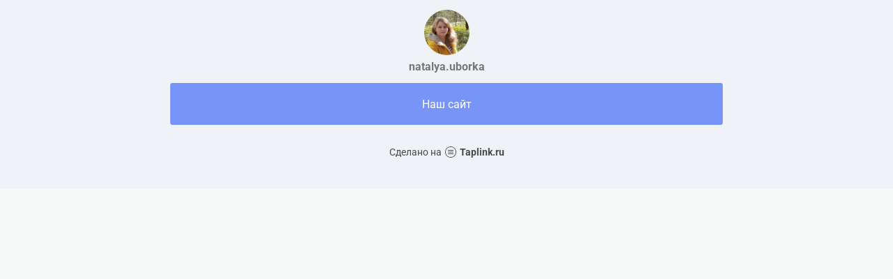

--- FILE ---
content_type: text/html; charset=utf-8
request_url: https://taplink.cc/natalya.uborka
body_size: 1081
content:
<!DOCTYPE html> <html prefix="og: http://ogp.me/ns#" lang="ru" data-format-date="d.m.Y" data-format-datetime="d.m.Y H:i"> <head> <title>Natalya.uborka at Taplink</title>    <meta name=viewport content="width=device-width, user-scalable=no, initial-scale=1, maximum-scale=1, shrink-to-fit=no"/> <meta name=HandheldFriendly content=true> <meta http-equiv=Content-Type content='text/html; charset=utf-8'>     <link type='text/css' rel=stylesheet href='//us.x.taplink.st/s/css/frontend.css?1.2.10001'>      <link rel=icon href="https://taplink.st/a/b/5/0/b/1f3625.jpg?110">  <link rel=apple-touch-icon sizes=300x300 href="https://taplink.st/a/b/5/0/b/1f3625.jpg?110"/>  <link rel=canonical href="https://taplink.cc/natalya.uborka"/> <meta name=format-detection content="telephone=no"/> <meta name=referrer content=always> <link rel=image_src href="https://taplink.st/a/b/5/0/b/1f3625.jpg?110"/> <meta property="og:image" content="https://taplink.st/a/b/5/0/b/1f3625.jpg?110"> <meta property="og:type" content=website /> <meta property="og:title" content="Natalya.uborka at Taplink"/>  <meta property="og:url" content="https://taplink.cc/natalya.uborka"/> <meta property="og:site_name" content="Taplink"/> <link rel="manifest" href="/c16a76962045477.webmanifest"> </head> <body> <div class="main base-theme main-theme">    <style> html {min-height: 100%}</style> <script>
	window.account = {"account_id":2377088,"language_id":1,"language_code":"ru","language_code_account":"ru","main_page_id":2351624,"profile_id":2045477,"is_hidelink":false,"is_plus":0,"is_trial":0,"is_full_trial":0,"tariff_current":"basic","utc_timezone":3,"currency_id":1,"plan_until":null,"nickname":"natalya.uborka","has_nickname":1,"profile_link":"https://taplink.cc/natalya.uborka","theme":{"bg":{"color2":"#417d97"}},"menu":null,"menu_items":null,"addons":{"codes":[{"cb":"yandexMetrikaInit","cookie":"analytics","data":{"id":44929738,"simple":true}}]},"locales":{"pages":"ru"},"avatar":{"path":"b/5/0/b/","title":"","bio":"","a":"65:jpg?110","is_hide_text":0},"currency":{"title":"₽","code":"RUB","format":"%p %c","precision":2},"products":[],"username":"natalya.uborka","current_page_id":2351624,"widgets":[],"custom_domain":false,"domain":"taplink.ru","client":{"country":"us","timestamp":1769902989},"locale":{"formats":{"date":"d.m.Y"},"current":"ru","direction":"ltr"},"number":{"decimal":".","thousands":" ","precision":2},"weight":{"decimal":".","thousands":" ","precision":3},"ts":"50264aad","html":""};
	window.data = {"page_id":2351624,"fields":[{"section":null,"items":[{"block_id":13927550,"options":[],"block_type_id":8,"block_type_name":"avatar","addon_target":null},{"block_id":13927928,"options":{"title":"Наш сайт","value":"http://uborka24spb.ru/"},"block_type_id":2,"block_type_name":"link","addon_target":["form","link"],"stat":"b8b3a3"}]}],"options":[]};
</script> <script type='text/javascript' src='//us.x.taplink.st/s/js/frontend.js?1.2.10001'></script> <div class="page vue"> <router-view></router-view> </div> </div> </body> </html>